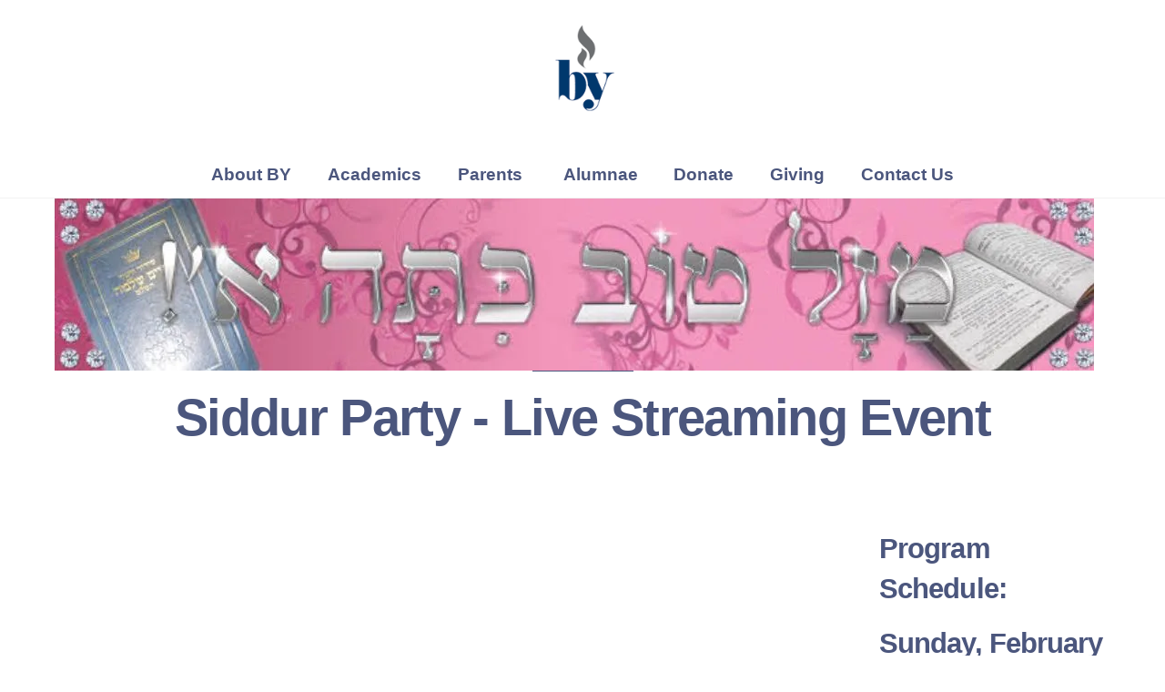

--- FILE ---
content_type: text/html; charset=UTF-8
request_url: https://www.baisyaakov.net/siddur-party/
body_size: 10314
content:
<!DOCTYPE html>
<html lang="en-US">
<head>
        <meta charset="UTF-8">
        <meta name="viewport" content="width=device-width, initial-scale=1, minimum-scale=1">
        <style id="tb_inline_styles" data-no-optimize="1">.tb_animation_on{overflow-x:hidden}.themify_builder .wow{visibility:hidden;animation-fill-mode:both}[data-tf-animation]{will-change:transform,opacity,visibility}.themify_builder .tf_lax_done{transition-duration:.8s;transition-timing-function:cubic-bezier(.165,.84,.44,1)}[data-sticky-active].tb_sticky_scroll_active{z-index:1}[data-sticky-active].tb_sticky_scroll_active .hide-on-stick{display:none}@media(min-width:1281px){.hide-desktop{width:0!important;height:0!important;padding:0!important;visibility:hidden!important;margin:0!important;display:table-column!important;background:0!important;content-visibility:hidden;overflow:hidden!important}}@media(min-width:769px) and (max-width:1280px){.hide-tablet_landscape{width:0!important;height:0!important;padding:0!important;visibility:hidden!important;margin:0!important;display:table-column!important;background:0!important;content-visibility:hidden;overflow:hidden!important}}@media(min-width:681px) and (max-width:768px){.hide-tablet{width:0!important;height:0!important;padding:0!important;visibility:hidden!important;margin:0!important;display:table-column!important;background:0!important;content-visibility:hidden;overflow:hidden!important}}@media(max-width:680px){.hide-mobile{width:0!important;height:0!important;padding:0!important;visibility:hidden!important;margin:0!important;display:table-column!important;background:0!important;content-visibility:hidden;overflow:hidden!important}}div.row_inner,div.module_subrow{--gutter:3.2%;--narrow:1.6%;--none:0%;}@media(max-width:768px){div.module-gallery-grid{--galn:var(--galt)}}@media(max-width:680px){
                .themify_map.tf_map_loaded{width:100%!important}
                .ui.builder_button,.ui.nav li a{padding:.525em 1.15em}
                .fullheight>.row_inner:not(.tb_col_count_1){min-height:0}
                div.module-gallery-grid{--galn:var(--galm);gap:8px}
            }</style><noscript><style>.themify_builder .wow,.wow .tf_lazy{visibility:visible!important}</style></noscript>        <style id="tf_lazy_common" data-no-optimize="1">
                        img{
                max-width:100%;
                height:auto
            }
                                    :where(.tf_in_flx,.tf_flx){display:inline-flex;flex-wrap:wrap;place-items:center}
            .tf_fa,:is(em,i) tf-lottie{display:inline-block;vertical-align:middle}:is(em,i) tf-lottie{width:1.5em;height:1.5em}.tf_fa{width:1em;height:1em;stroke-width:0;stroke:currentColor;overflow:visible;fill:currentColor;pointer-events:none;text-rendering:optimizeSpeed;buffered-rendering:static}#tf_svg symbol{overflow:visible}:where(.tf_lazy){position:relative;visibility:visible;display:block;opacity:.3}.wow .tf_lazy:not(.tf_swiper-slide){visibility:hidden;opacity:1}div.tf_audio_lazy audio{visibility:hidden;height:0;display:inline}.mejs-container{visibility:visible}.tf_iframe_lazy{transition:opacity .3s ease-in-out;min-height:10px}:where(.tf_flx),.tf_swiper-wrapper{display:flex}.tf_swiper-slide{flex-shrink:0;opacity:0;width:100%;height:100%}.tf_swiper-wrapper>br,.tf_lazy.tf_swiper-wrapper .tf_lazy:after,.tf_lazy.tf_swiper-wrapper .tf_lazy:before{display:none}.tf_lazy:after,.tf_lazy:before{content:'';display:inline-block;position:absolute;width:10px!important;height:10px!important;margin:0 3px;top:50%!important;inset-inline:auto 50%!important;border-radius:100%;background-color:currentColor;visibility:visible;animation:tf-hrz-loader infinite .75s cubic-bezier(.2,.68,.18,1.08)}.tf_lazy:after{width:6px!important;height:6px!important;inset-inline:50% auto!important;margin-top:3px;animation-delay:-.4s}@keyframes tf-hrz-loader{0%,100%{transform:scale(1);opacity:1}50%{transform:scale(.1);opacity:.6}}.tf_lazy_lightbox{position:fixed;background:rgba(11,11,11,.8);color:#ccc;top:0;left:0;display:flex;align-items:center;justify-content:center;z-index:999}.tf_lazy_lightbox .tf_lazy:after,.tf_lazy_lightbox .tf_lazy:before{background:#fff}.tf_vd_lazy,tf-lottie{display:flex;flex-wrap:wrap}tf-lottie{aspect-ratio:1.777}.tf_w.tf_vd_lazy video{width:100%;height:auto;position:static;object-fit:cover}
        </style>
        <title>Siddur play &#8211; Bais Yaakov of Baltimore</title>
<meta name='robots' content='max-image-preview:large' />
<link rel="alternate" type="application/rss+xml" title="Bais Yaakov of Baltimore &raquo; Feed" href="https://www.baisyaakov.net/feed/" />
<link rel="alternate" type="application/rss+xml" title="Bais Yaakov of Baltimore &raquo; Comments Feed" href="https://www.baisyaakov.net/comments/feed/" />
<link rel="alternate" title="oEmbed (JSON)" type="application/json+oembed" href="https://www.baisyaakov.net/wp-json/oembed/1.0/embed?url=https%3A%2F%2Fwww.baisyaakov.net%2Fsiddur-party%2F" />
<link rel="alternate" title="oEmbed (XML)" type="text/xml+oembed" href="https://www.baisyaakov.net/wp-json/oembed/1.0/embed?url=https%3A%2F%2Fwww.baisyaakov.net%2Fsiddur-party%2F&#038;format=xml" />
<style id='wp-img-auto-sizes-contain-inline-css'>
img:is([sizes=auto i],[sizes^="auto," i]){contain-intrinsic-size:3000px 1500px}
/*# sourceURL=wp-img-auto-sizes-contain-inline-css */
</style>
<script src="https://c0.wp.com/c/6.9/wp-includes/js/jquery/jquery.min.js" id="jquery-core-js"></script>
<script src="https://c0.wp.com/c/6.9/wp-includes/js/jquery/jquery-migrate.min.js" id="jquery-migrate-js"></script>
<link rel="https://api.w.org/" href="https://www.baisyaakov.net/wp-json/" /><link rel="alternate" title="JSON" type="application/json" href="https://www.baisyaakov.net/wp-json/wp/v2/pages/4110" /><link rel="EditURI" type="application/rsd+xml" title="RSD" href="https://www.baisyaakov.net/xmlrpc.php?rsd" />
<link rel="canonical" href="https://www.baisyaakov.net/siddur-party/" />
<link rel='shortlink' href='https://www.baisyaakov.net/?p=4110' />
	<style>img#wpstats{display:none}</style>
		
	<style>
	@keyframes themifyAnimatedBG{
		0%{background-color:#33baab}100%{background-color:#e33b9e}50%{background-color:#4961d7}33.3%{background-color:#2ea85c}25%{background-color:#2bb8ed}20%{background-color:#dd5135}
	}
	.module_row.animated-bg{
		animation:themifyAnimatedBG 30000ms infinite alternate
	}
	</style>
	<link rel="prefetch" href="https://www.baisyaakov.net/wp-content/themes/themify-ultra/js/themify-script.js?ver=7.9.5" as="script" fetchpriority="low"><link rel="prefetch" href="https://www.baisyaakov.net/wp-content/themes/themify-ultra/themify/js/modules/themify-sidemenu.js?ver=8.0.6" as="script" fetchpriority="low"><link rel="preload" href="https://www.baisyaakov.net/wp-content/uploads/2025/02/Logo_Final_Plain-01-1_transparent.png" as="image"><link rel="preload" href="https://www.baisyaakov.net/wp-content/themes/themify-ultra/themify/themify-builder/js/themify-builder-script.js?ver=8.0.6" as="script" fetchpriority="low"><style id="tf_gf_fonts_style">@font-face{font-family:'PT Sans';font-style:italic;font-display:swap;src:url(https://fonts.gstatic.com/s/ptsans/v18/jizYRExUiTo99u79D0e0ysmIEDQ.woff2) format('woff2');unicode-range:U+0460-052F,U+1C80-1C8A,U+20B4,U+2DE0-2DFF,U+A640-A69F,U+FE2E-FE2F;}@font-face{font-family:'PT Sans';font-style:italic;font-display:swap;src:url(https://fonts.gstatic.com/s/ptsans/v18/jizYRExUiTo99u79D0e0w8mIEDQ.woff2) format('woff2');unicode-range:U+0301,U+0400-045F,U+0490-0491,U+04B0-04B1,U+2116;}@font-face{font-family:'PT Sans';font-style:italic;font-display:swap;src:url(https://fonts.gstatic.com/s/ptsans/v18/jizYRExUiTo99u79D0e0ycmIEDQ.woff2) format('woff2');unicode-range:U+0100-02BA,U+02BD-02C5,U+02C7-02CC,U+02CE-02D7,U+02DD-02FF,U+0304,U+0308,U+0329,U+1D00-1DBF,U+1E00-1E9F,U+1EF2-1EFF,U+2020,U+20A0-20AB,U+20AD-20C0,U+2113,U+2C60-2C7F,U+A720-A7FF;}@font-face{font-family:'PT Sans';font-style:italic;font-display:swap;src:url(https://fonts.gstatic.com/s/ptsans/v18/jizYRExUiTo99u79D0e0x8mI.woff2) format('woff2');unicode-range:U+0000-00FF,U+0131,U+0152-0153,U+02BB-02BC,U+02C6,U+02DA,U+02DC,U+0304,U+0308,U+0329,U+2000-206F,U+20AC,U+2122,U+2191,U+2193,U+2212,U+2215,U+FEFF,U+FFFD;}@font-face{font-family:'PT Sans';font-style:italic;font-weight:700;font-display:swap;src:url(https://fonts.gstatic.com/s/ptsans/v18/jizdRExUiTo99u79D0e8fOydIhUdwzM.woff2) format('woff2');unicode-range:U+0460-052F,U+1C80-1C8A,U+20B4,U+2DE0-2DFF,U+A640-A69F,U+FE2E-FE2F;}@font-face{font-family:'PT Sans';font-style:italic;font-weight:700;font-display:swap;src:url(https://fonts.gstatic.com/s/ptsans/v18/jizdRExUiTo99u79D0e8fOydKxUdwzM.woff2) format('woff2');unicode-range:U+0301,U+0400-045F,U+0490-0491,U+04B0-04B1,U+2116;}@font-face{font-family:'PT Sans';font-style:italic;font-weight:700;font-display:swap;src:url(https://fonts.gstatic.com/s/ptsans/v18/jizdRExUiTo99u79D0e8fOydIRUdwzM.woff2) format('woff2');unicode-range:U+0100-02BA,U+02BD-02C5,U+02C7-02CC,U+02CE-02D7,U+02DD-02FF,U+0304,U+0308,U+0329,U+1D00-1DBF,U+1E00-1E9F,U+1EF2-1EFF,U+2020,U+20A0-20AB,U+20AD-20C0,U+2113,U+2C60-2C7F,U+A720-A7FF;}@font-face{font-family:'PT Sans';font-style:italic;font-weight:700;font-display:swap;src:url(https://fonts.gstatic.com/s/ptsans/v18/jizdRExUiTo99u79D0e8fOydLxUd.woff2) format('woff2');unicode-range:U+0000-00FF,U+0131,U+0152-0153,U+02BB-02BC,U+02C6,U+02DA,U+02DC,U+0304,U+0308,U+0329,U+2000-206F,U+20AC,U+2122,U+2191,U+2193,U+2212,U+2215,U+FEFF,U+FFFD;}@font-face{font-family:'PT Sans';font-display:swap;src:url(https://fonts.gstatic.com/s/ptsans/v18/jizaRExUiTo99u79D0-ExdGM.woff2) format('woff2');unicode-range:U+0460-052F,U+1C80-1C8A,U+20B4,U+2DE0-2DFF,U+A640-A69F,U+FE2E-FE2F;}@font-face{font-family:'PT Sans';font-display:swap;src:url(https://fonts.gstatic.com/s/ptsans/v18/jizaRExUiTo99u79D0aExdGM.woff2) format('woff2');unicode-range:U+0301,U+0400-045F,U+0490-0491,U+04B0-04B1,U+2116;}@font-face{font-family:'PT Sans';font-display:swap;src:url(https://fonts.gstatic.com/s/ptsans/v18/jizaRExUiTo99u79D0yExdGM.woff2) format('woff2');unicode-range:U+0100-02BA,U+02BD-02C5,U+02C7-02CC,U+02CE-02D7,U+02DD-02FF,U+0304,U+0308,U+0329,U+1D00-1DBF,U+1E00-1E9F,U+1EF2-1EFF,U+2020,U+20A0-20AB,U+20AD-20C0,U+2113,U+2C60-2C7F,U+A720-A7FF;}@font-face{font-family:'PT Sans';font-display:swap;src:url(https://fonts.gstatic.com/s/ptsans/v18/jizaRExUiTo99u79D0KExQ.woff2) format('woff2');unicode-range:U+0000-00FF,U+0131,U+0152-0153,U+02BB-02BC,U+02C6,U+02DA,U+02DC,U+0304,U+0308,U+0329,U+2000-206F,U+20AC,U+2122,U+2191,U+2193,U+2212,U+2215,U+FEFF,U+FFFD;}@font-face{font-family:'PT Sans';font-weight:700;font-display:swap;src:url(https://fonts.gstatic.com/s/ptsans/v18/jizfRExUiTo99u79B_mh0OOtLQ0Z.woff2) format('woff2');unicode-range:U+0460-052F,U+1C80-1C8A,U+20B4,U+2DE0-2DFF,U+A640-A69F,U+FE2E-FE2F;}@font-face{font-family:'PT Sans';font-weight:700;font-display:swap;src:url(https://fonts.gstatic.com/s/ptsans/v18/jizfRExUiTo99u79B_mh0OqtLQ0Z.woff2) format('woff2');unicode-range:U+0301,U+0400-045F,U+0490-0491,U+04B0-04B1,U+2116;}@font-face{font-family:'PT Sans';font-weight:700;font-display:swap;src:url(https://fonts.gstatic.com/s/ptsans/v18/jizfRExUiTo99u79B_mh0OCtLQ0Z.woff2) format('woff2');unicode-range:U+0100-02BA,U+02BD-02C5,U+02C7-02CC,U+02CE-02D7,U+02DD-02FF,U+0304,U+0308,U+0329,U+1D00-1DBF,U+1E00-1E9F,U+1EF2-1EFF,U+2020,U+20A0-20AB,U+20AD-20C0,U+2113,U+2C60-2C7F,U+A720-A7FF;}@font-face{font-family:'PT Sans';font-weight:700;font-display:swap;src:url(https://fonts.gstatic.com/s/ptsans/v18/jizfRExUiTo99u79B_mh0O6tLQ.woff2) format('woff2');unicode-range:U+0000-00FF,U+0131,U+0152-0153,U+02BB-02BC,U+02C6,U+02DA,U+02DC,U+0304,U+0308,U+0329,U+2000-206F,U+20AC,U+2122,U+2191,U+2193,U+2212,U+2215,U+FEFF,U+FFFD;}</style><link rel="preload" fetchpriority="high" href="https://www.baisyaakov.net/wp-content/uploads/themify-concate/3286948158/themify-2281667286.css" as="style"><link fetchpriority="high" id="themify_concate-css" rel="stylesheet" href="https://www.baisyaakov.net/wp-content/uploads/themify-concate/3286948158/themify-2281667286.css">		<style id="wp-custom-css">
			.two{
	display:none;
}		</style>
		<style id='global-styles-inline-css'>
:root{--wp--preset--aspect-ratio--square: 1;--wp--preset--aspect-ratio--4-3: 4/3;--wp--preset--aspect-ratio--3-4: 3/4;--wp--preset--aspect-ratio--3-2: 3/2;--wp--preset--aspect-ratio--2-3: 2/3;--wp--preset--aspect-ratio--16-9: 16/9;--wp--preset--aspect-ratio--9-16: 9/16;--wp--preset--color--black: #000000;--wp--preset--color--cyan-bluish-gray: #abb8c3;--wp--preset--color--white: #ffffff;--wp--preset--color--pale-pink: #f78da7;--wp--preset--color--vivid-red: #cf2e2e;--wp--preset--color--luminous-vivid-orange: #ff6900;--wp--preset--color--luminous-vivid-amber: #fcb900;--wp--preset--color--light-green-cyan: #7bdcb5;--wp--preset--color--vivid-green-cyan: #00d084;--wp--preset--color--pale-cyan-blue: #8ed1fc;--wp--preset--color--vivid-cyan-blue: #0693e3;--wp--preset--color--vivid-purple: #9b51e0;--wp--preset--gradient--vivid-cyan-blue-to-vivid-purple: linear-gradient(135deg,rgb(6,147,227) 0%,rgb(155,81,224) 100%);--wp--preset--gradient--light-green-cyan-to-vivid-green-cyan: linear-gradient(135deg,rgb(122,220,180) 0%,rgb(0,208,130) 100%);--wp--preset--gradient--luminous-vivid-amber-to-luminous-vivid-orange: linear-gradient(135deg,rgb(252,185,0) 0%,rgb(255,105,0) 100%);--wp--preset--gradient--luminous-vivid-orange-to-vivid-red: linear-gradient(135deg,rgb(255,105,0) 0%,rgb(207,46,46) 100%);--wp--preset--gradient--very-light-gray-to-cyan-bluish-gray: linear-gradient(135deg,rgb(238,238,238) 0%,rgb(169,184,195) 100%);--wp--preset--gradient--cool-to-warm-spectrum: linear-gradient(135deg,rgb(74,234,220) 0%,rgb(151,120,209) 20%,rgb(207,42,186) 40%,rgb(238,44,130) 60%,rgb(251,105,98) 80%,rgb(254,248,76) 100%);--wp--preset--gradient--blush-light-purple: linear-gradient(135deg,rgb(255,206,236) 0%,rgb(152,150,240) 100%);--wp--preset--gradient--blush-bordeaux: linear-gradient(135deg,rgb(254,205,165) 0%,rgb(254,45,45) 50%,rgb(107,0,62) 100%);--wp--preset--gradient--luminous-dusk: linear-gradient(135deg,rgb(255,203,112) 0%,rgb(199,81,192) 50%,rgb(65,88,208) 100%);--wp--preset--gradient--pale-ocean: linear-gradient(135deg,rgb(255,245,203) 0%,rgb(182,227,212) 50%,rgb(51,167,181) 100%);--wp--preset--gradient--electric-grass: linear-gradient(135deg,rgb(202,248,128) 0%,rgb(113,206,126) 100%);--wp--preset--gradient--midnight: linear-gradient(135deg,rgb(2,3,129) 0%,rgb(40,116,252) 100%);--wp--preset--font-size--small: 13px;--wp--preset--font-size--medium: clamp(14px, 0.875rem + ((1vw - 3.2px) * 0.469), 20px);--wp--preset--font-size--large: clamp(22.041px, 1.378rem + ((1vw - 3.2px) * 1.091), 36px);--wp--preset--font-size--x-large: clamp(25.014px, 1.563rem + ((1vw - 3.2px) * 1.327), 42px);--wp--preset--font-family--system-font: -apple-system,BlinkMacSystemFont,"Segoe UI",Roboto,Oxygen-Sans,Ubuntu,Cantarell,"Helvetica Neue",sans-serif;--wp--preset--spacing--20: 0.44rem;--wp--preset--spacing--30: 0.67rem;--wp--preset--spacing--40: 1rem;--wp--preset--spacing--50: 1.5rem;--wp--preset--spacing--60: 2.25rem;--wp--preset--spacing--70: 3.38rem;--wp--preset--spacing--80: 5.06rem;--wp--preset--shadow--natural: 6px 6px 9px rgba(0, 0, 0, 0.2);--wp--preset--shadow--deep: 12px 12px 50px rgba(0, 0, 0, 0.4);--wp--preset--shadow--sharp: 6px 6px 0px rgba(0, 0, 0, 0.2);--wp--preset--shadow--outlined: 6px 6px 0px -3px rgb(255, 255, 255), 6px 6px rgb(0, 0, 0);--wp--preset--shadow--crisp: 6px 6px 0px rgb(0, 0, 0);}:where(body) { margin: 0; }.wp-site-blocks > .alignleft { float: left; margin-right: 2em; }.wp-site-blocks > .alignright { float: right; margin-left: 2em; }.wp-site-blocks > .aligncenter { justify-content: center; margin-left: auto; margin-right: auto; }:where(.wp-site-blocks) > * { margin-block-start: 24px; margin-block-end: 0; }:where(.wp-site-blocks) > :first-child { margin-block-start: 0; }:where(.wp-site-blocks) > :last-child { margin-block-end: 0; }:root { --wp--style--block-gap: 24px; }:root :where(.is-layout-flow) > :first-child{margin-block-start: 0;}:root :where(.is-layout-flow) > :last-child{margin-block-end: 0;}:root :where(.is-layout-flow) > *{margin-block-start: 24px;margin-block-end: 0;}:root :where(.is-layout-constrained) > :first-child{margin-block-start: 0;}:root :where(.is-layout-constrained) > :last-child{margin-block-end: 0;}:root :where(.is-layout-constrained) > *{margin-block-start: 24px;margin-block-end: 0;}:root :where(.is-layout-flex){gap: 24px;}:root :where(.is-layout-grid){gap: 24px;}.is-layout-flow > .alignleft{float: left;margin-inline-start: 0;margin-inline-end: 2em;}.is-layout-flow > .alignright{float: right;margin-inline-start: 2em;margin-inline-end: 0;}.is-layout-flow > .aligncenter{margin-left: auto !important;margin-right: auto !important;}.is-layout-constrained > .alignleft{float: left;margin-inline-start: 0;margin-inline-end: 2em;}.is-layout-constrained > .alignright{float: right;margin-inline-start: 2em;margin-inline-end: 0;}.is-layout-constrained > .aligncenter{margin-left: auto !important;margin-right: auto !important;}.is-layout-constrained > :where(:not(.alignleft):not(.alignright):not(.alignfull)){margin-left: auto !important;margin-right: auto !important;}body .is-layout-flex{display: flex;}.is-layout-flex{flex-wrap: wrap;align-items: center;}.is-layout-flex > :is(*, div){margin: 0;}body .is-layout-grid{display: grid;}.is-layout-grid > :is(*, div){margin: 0;}body{font-family: var(--wp--preset--font-family--system-font);font-size: var(--wp--preset--font-size--medium);line-height: 1.6;padding-top: 0px;padding-right: 0px;padding-bottom: 0px;padding-left: 0px;}a:where(:not(.wp-element-button)){text-decoration: underline;}:root :where(.wp-element-button, .wp-block-button__link){background-color: #32373c;border-width: 0;color: #fff;font-family: inherit;font-size: inherit;font-style: inherit;font-weight: inherit;letter-spacing: inherit;line-height: inherit;padding-top: calc(0.667em + 2px);padding-right: calc(1.333em + 2px);padding-bottom: calc(0.667em + 2px);padding-left: calc(1.333em + 2px);text-decoration: none;text-transform: inherit;}.has-black-color{color: var(--wp--preset--color--black) !important;}.has-cyan-bluish-gray-color{color: var(--wp--preset--color--cyan-bluish-gray) !important;}.has-white-color{color: var(--wp--preset--color--white) !important;}.has-pale-pink-color{color: var(--wp--preset--color--pale-pink) !important;}.has-vivid-red-color{color: var(--wp--preset--color--vivid-red) !important;}.has-luminous-vivid-orange-color{color: var(--wp--preset--color--luminous-vivid-orange) !important;}.has-luminous-vivid-amber-color{color: var(--wp--preset--color--luminous-vivid-amber) !important;}.has-light-green-cyan-color{color: var(--wp--preset--color--light-green-cyan) !important;}.has-vivid-green-cyan-color{color: var(--wp--preset--color--vivid-green-cyan) !important;}.has-pale-cyan-blue-color{color: var(--wp--preset--color--pale-cyan-blue) !important;}.has-vivid-cyan-blue-color{color: var(--wp--preset--color--vivid-cyan-blue) !important;}.has-vivid-purple-color{color: var(--wp--preset--color--vivid-purple) !important;}.has-black-background-color{background-color: var(--wp--preset--color--black) !important;}.has-cyan-bluish-gray-background-color{background-color: var(--wp--preset--color--cyan-bluish-gray) !important;}.has-white-background-color{background-color: var(--wp--preset--color--white) !important;}.has-pale-pink-background-color{background-color: var(--wp--preset--color--pale-pink) !important;}.has-vivid-red-background-color{background-color: var(--wp--preset--color--vivid-red) !important;}.has-luminous-vivid-orange-background-color{background-color: var(--wp--preset--color--luminous-vivid-orange) !important;}.has-luminous-vivid-amber-background-color{background-color: var(--wp--preset--color--luminous-vivid-amber) !important;}.has-light-green-cyan-background-color{background-color: var(--wp--preset--color--light-green-cyan) !important;}.has-vivid-green-cyan-background-color{background-color: var(--wp--preset--color--vivid-green-cyan) !important;}.has-pale-cyan-blue-background-color{background-color: var(--wp--preset--color--pale-cyan-blue) !important;}.has-vivid-cyan-blue-background-color{background-color: var(--wp--preset--color--vivid-cyan-blue) !important;}.has-vivid-purple-background-color{background-color: var(--wp--preset--color--vivid-purple) !important;}.has-black-border-color{border-color: var(--wp--preset--color--black) !important;}.has-cyan-bluish-gray-border-color{border-color: var(--wp--preset--color--cyan-bluish-gray) !important;}.has-white-border-color{border-color: var(--wp--preset--color--white) !important;}.has-pale-pink-border-color{border-color: var(--wp--preset--color--pale-pink) !important;}.has-vivid-red-border-color{border-color: var(--wp--preset--color--vivid-red) !important;}.has-luminous-vivid-orange-border-color{border-color: var(--wp--preset--color--luminous-vivid-orange) !important;}.has-luminous-vivid-amber-border-color{border-color: var(--wp--preset--color--luminous-vivid-amber) !important;}.has-light-green-cyan-border-color{border-color: var(--wp--preset--color--light-green-cyan) !important;}.has-vivid-green-cyan-border-color{border-color: var(--wp--preset--color--vivid-green-cyan) !important;}.has-pale-cyan-blue-border-color{border-color: var(--wp--preset--color--pale-cyan-blue) !important;}.has-vivid-cyan-blue-border-color{border-color: var(--wp--preset--color--vivid-cyan-blue) !important;}.has-vivid-purple-border-color{border-color: var(--wp--preset--color--vivid-purple) !important;}.has-vivid-cyan-blue-to-vivid-purple-gradient-background{background: var(--wp--preset--gradient--vivid-cyan-blue-to-vivid-purple) !important;}.has-light-green-cyan-to-vivid-green-cyan-gradient-background{background: var(--wp--preset--gradient--light-green-cyan-to-vivid-green-cyan) !important;}.has-luminous-vivid-amber-to-luminous-vivid-orange-gradient-background{background: var(--wp--preset--gradient--luminous-vivid-amber-to-luminous-vivid-orange) !important;}.has-luminous-vivid-orange-to-vivid-red-gradient-background{background: var(--wp--preset--gradient--luminous-vivid-orange-to-vivid-red) !important;}.has-very-light-gray-to-cyan-bluish-gray-gradient-background{background: var(--wp--preset--gradient--very-light-gray-to-cyan-bluish-gray) !important;}.has-cool-to-warm-spectrum-gradient-background{background: var(--wp--preset--gradient--cool-to-warm-spectrum) !important;}.has-blush-light-purple-gradient-background{background: var(--wp--preset--gradient--blush-light-purple) !important;}.has-blush-bordeaux-gradient-background{background: var(--wp--preset--gradient--blush-bordeaux) !important;}.has-luminous-dusk-gradient-background{background: var(--wp--preset--gradient--luminous-dusk) !important;}.has-pale-ocean-gradient-background{background: var(--wp--preset--gradient--pale-ocean) !important;}.has-electric-grass-gradient-background{background: var(--wp--preset--gradient--electric-grass) !important;}.has-midnight-gradient-background{background: var(--wp--preset--gradient--midnight) !important;}.has-small-font-size{font-size: var(--wp--preset--font-size--small) !important;}.has-medium-font-size{font-size: var(--wp--preset--font-size--medium) !important;}.has-large-font-size{font-size: var(--wp--preset--font-size--large) !important;}.has-x-large-font-size{font-size: var(--wp--preset--font-size--x-large) !important;}.has-system-font-font-family{font-family: var(--wp--preset--font-family--system-font) !important;}
/*# sourceURL=global-styles-inline-css */
</style>
</head>
<body class="wp-singular page-template-default page page-id-4110 wp-theme-themify-ultra skin-education sidebar-none full_width no-home tb_animation_on ready-view header-menu-split fixed-header-enabled footer-left-col tagline-off social-widget-off search-off sidemenu-active">
<a class="screen-reader-text skip-to-content" href="#content">Skip to content</a><svg id="tf_svg" style="display:none"><defs></defs></svg><script> </script><div id="pagewrap" class="tf_box hfeed site">
					<div id="headerwrap"  class=' tf_box'>

			
										                                                    <div class="header-icons tf_hide">
                                <a id="menu-icon" class="tf_inline_b tf_text_dec" href="#mobile-menu" aria-label="Menu"><span class="menu-icon-inner tf_inline_b tf_vmiddle tf_overflow"></span><span class="screen-reader-text">Menu</span></a>
				                            </div>
                        
			<header id="header" class="tf_box pagewidth tf_clearfix" itemscope="itemscope" itemtype="https://schema.org/WPHeader">

	            
	            <div class="header-bar tf_box">
				    <div id="site-logo"><a href="https://www.baisyaakov.net" title="Bais Yaakov of Baltimore"><img  src="https://www.baisyaakov.net/wp-content/uploads/2025/02/Logo_Final_Plain-01-1_transparent.png" alt="Bais Yaakov of Baltimore" class="site-logo-image" width="100" height="120" data-tf-not-load="1" fetchpriority="high"></a></div>				</div>
				<!-- /.header-bar -->

									<div id="mobile-menu" class="sidemenu sidemenu-off tf_scrollbar">
												
						<div class="navbar-wrapper tf_clearfix">
                            														
							
							
							<nav id="main-nav-wrap" itemscope="itemscope" itemtype="https://schema.org/SiteNavigationElement">
								<ul id="main-nav" class="main-nav tf_clearfix tf_box"><li  id="menu-item-6798" class="menu-item-custom-6798 menu-item menu-item-type-custom menu-item-object-custom menu-item-has-children has-sub-menu menu-item-6798" aria-haspopup="true"><a  href="#">About BY<span class="child-arrow"></span></a> <ul class="sub-menu"><li  id="menu-item-6797" class="menu-item-page-1554 menu-item menu-item-type-post_type menu-item-object-page menu-item-6797 menu-page-1554-parent-6798"><a  href="https://www.baisyaakov.net/mission/">Mission</a> </li>
<li  id="menu-item-6802" class="menu-item-page-6799 menu-item menu-item-type-post_type menu-item-object-page menu-item-6802 menu-page-6799-parent-6798"><a  href="https://www.baisyaakov.net/history/">Our History</a> </li>
<li  id="menu-item-6803" class="menu-item-page-3316 menu-item menu-item-type-post_type menu-item-object-page menu-item-6803 menu-page-3316-parent-6798"><a  href="https://www.baisyaakov.net/faculty/">Faculty and Staff</a> </li>
<li  id="menu-item-6808" class="menu-item-page-6804 menu-item menu-item-type-post_type menu-item-object-page menu-item-6808 menu-page-6804-parent-6798"><a  href="https://www.baisyaakov.net/leadership/">Leadership</a> </li>
<li  id="menu-item-14046" class="menu-item-page-13952 menu-item menu-item-type-post_type menu-item-object-page menu-item-14046 menu-page-13952-parent-6798"><a  href="https://www.baisyaakov.net/enewsletters/">e-Newsletters</a> </li>
<li  id="menu-item-8773" class="menu-item-page-7368 menu-item menu-item-type-post_type menu-item-object-page menu-item-8773 menu-page-7368-parent-6798"><a  href="https://www.baisyaakov.net/calendar/">School Calendar</a> </li>
<li  id="menu-item-8741" class="menu-item-custom-8741 menu-item menu-item-type-custom menu-item-object-custom menu-item-has-children has-sub-menu menu-item-8741 menu-custom-8741-parent-6798" aria-haspopup="true"><a  href="#">News and Events<span class="child-arrow"></span></a> <ul class="sub-menu"><li  id="menu-item-13667" class="menu-item-page-1598 menu-item menu-item-type-post_type menu-item-object-page menu-item-13667 menu-page-1598-parent-8741"><a  href="https://www.baisyaakov.net/media-gallery/">Media Gallery</a> </li>
<li  id="menu-item-9879" class="menu-item-page-9876 menu-item menu-item-type-post_type menu-item-object-page menu-item-9879 menu-page-9876-parent-8741"><a  href="https://www.baisyaakov.net/inthenews/">BY in the News</a> </li>
<li  id="menu-item-27511" class="menu-item-page-17902 menu-item menu-item-type-post_type menu-item-object-page menu-item-27511 menu-page-17902-parent-8741"><a  href="https://www.baisyaakov.net/exhibit/">Exhibit</a> </li>
</ul></li>
<li  id="menu-item-6811" class="menu-item-page-1602 menu-item menu-item-type-post_type menu-item-object-page menu-item-6811 menu-page-1602-parent-6798"><a  href="https://www.baisyaakov.net/pool/">Pool Schedule</a> </li>
<li  id="menu-item-16603" class="menu-item-page-16461 menu-item menu-item-type-post_type menu-item-object-page menu-item-16603 menu-page-16461-parent-6798"><a  href="https://www.baisyaakov.net/employment/">Employment Opportunities</a> </li>
</ul></li>
<li  id="menu-item-8071" class="menu-item-custom-8071 menu-item menu-item-type-custom menu-item-object-custom menu-item-has-children has-sub-menu menu-item-8071" aria-haspopup="true"><a  href="#">Academics<span class="child-arrow"></span></a> <ul class="sub-menu"><li  id="menu-item-6819" class="menu-item-page-1581 menu-item menu-item-type-post_type menu-item-object-page menu-item-6819 menu-page-1581-parent-8071"><a  href="https://www.baisyaakov.net/preschool/">Preschool</a> </li>
<li  id="menu-item-6818" class="menu-item-page-1583 menu-item menu-item-type-post_type menu-item-object-page menu-item-6818 menu-page-1583-parent-8071"><a  href="https://www.baisyaakov.net/lowerelementary/">Lower Elementary School</a> </li>
<li  id="menu-item-8640" class="menu-item-page-8579 menu-item menu-item-type-post_type menu-item-object-page menu-item-8640 menu-page-8579-parent-8071"><a  href="https://www.baisyaakov.net/upperelementary/">Upper Elementary School</a> </li>
<li  id="menu-item-6815" class="menu-item-page-1586 menu-item menu-item-type-post_type menu-item-object-page menu-item-6815 menu-page-1586-parent-8071"><a  href="https://www.baisyaakov.net/middleschool/">Middle School</a> </li>
<li  id="menu-item-6814" class="menu-item-page-1588 menu-item menu-item-type-post_type menu-item-object-page menu-item-6814 menu-page-1588-parent-8071"><a  href="https://www.baisyaakov.net/highschool/">High School</a> </li>
<li  id="menu-item-10044" class="menu-item-page-10038 menu-item menu-item-type-post_type menu-item-object-page menu-item-10044 menu-page-10038-parent-8071"><a  href="https://www.baisyaakov.net/supportservices/">Support Services</a> </li>
</ul></li>
<li  id="menu-item-6812" class="menu-item-custom-6812 menu-item menu-item-type-custom menu-item-object-custom menu-item-has-children has-sub-menu menu-item-6812" aria-haspopup="true"><a  href="#">Parents<span class="child-arrow"></span></a> <ul class="sub-menu"><li  id="menu-item-6816" class="menu-item-page-1535 menu-item menu-item-type-post_type menu-item-object-page menu-item-6816 menu-page-1535-parent-6812"><a  href="https://www.baisyaakov.net/admissions/">Admissions</a> </li>
<li  id="menu-item-9097" class="menu-item-page-1796 menu-item menu-item-type-post_type menu-item-object-page menu-item-9097 menu-page-1796-parent-6812"><a  href="https://www.baisyaakov.net/tuition/">Tuition</a> </li>
<li  id="menu-item-20523" class="menu-item-page-18700 menu-item menu-item-type-post_type menu-item-object-page menu-item-20523 menu-page-18700-parent-6812"><a  href="https://www.baisyaakov.net/uniforms/">Uniforms</a> </li>
<li  id="menu-item-6817" class="menu-item-page-1798 menu-item menu-item-type-post_type menu-item-object-page menu-item-6817 menu-page-1798-parent-6812"><a  href="https://www.baisyaakov.net/mailings/">Forms &#038; Mailings</a> </li>
<li  id="menu-item-6820" class="menu-item-page-1596 menu-item menu-item-type-post_type menu-item-object-page menu-item-6820 menu-page-1596-parent-6812"><a  href="https://www.baisyaakov.net/lunchprogram/">Lunch Program</a> </li>
<li  id="menu-item-10704" class="menu-item-page-4343 menu-item menu-item-type-post_type menu-item-object-page menu-item-10704 menu-page-4343-parent-6812"><a  href="https://www.baisyaakov.net/communication/">Communication Preferences</a> </li>
<li  id="menu-item-6821" class="menu-item-page-3824 menu-item menu-item-type-post_type menu-item-object-page menu-item-6821 menu-page-3824-parent-6812"><a  href="https://www.baisyaakov.net/ptcsignup/">PTC Signup</a> </li>
<li  id="menu-item-20927" class="menu-item-page-20925 menu-item menu-item-type-post_type menu-item-object-page menu-item-20927 menu-page-20925-parent-6812"><a  href="https://www.baisyaakov.net/carpool/">Carpool Forms</a> </li>
<li  id="menu-item-13149" class="menu-item-page-3404 menu-item menu-item-type-post_type menu-item-object-page menu-item-13149 menu-page-3404-parent-6812"><a  href="https://www.baisyaakov.net/carpoolboard/">Carpool Board</a> </li>
<li  id="menu-item-9537" class="menu-item-page-9497 menu-item menu-item-type-post_type menu-item-object-page menu-item-9537 menu-page-9497-parent-6812"><a  href="https://www.baisyaakov.net/pta/">Bais Yaakov PTA</a> </li>
<li  id="menu-item-9274" class="menu-item-page-2467 menu-item menu-item-type-post_type menu-item-object-page menu-item-9274 menu-page-2467-parent-6812"><a  href="https://www.baisyaakov.net/giftcard/">Gift Card Program</a> </li>
<li  id="menu-item-6822" class="menu-item-page-1600 menu-item menu-item-type-post_type menu-item-object-page menu-item-6822 menu-page-1600-parent-6812"><a  href="https://www.baisyaakov.net/byc/">Camp Bais Yaakov</a> </li>
<li  id="menu-item-21905" class="menu-item-custom-21905 menu-item menu-item-type-custom menu-item-object-custom menu-item-21905 menu-custom-21905-parent-6812"><a  href="https://content.baisyaakov.net/technology-policy/">Technology Policy</a> </li>
<li  id="menu-item-22844" class="menu-item-page-22840 menu-item menu-item-type-post_type menu-item-object-page menu-item-22844 menu-page-22840-parent-6812"><a  href="https://www.baisyaakov.net/dress-guidelines/">Visitor Dress Guidelines</a> </li>
</ul></li>
<li  id="menu-item-0" class="menu-item--6798 themify-logo-menu-item menu-item-0"></li>
<li  id="menu-item-8654" class="menu-item-custom-8654 menu-item menu-item-type-custom menu-item-object-custom menu-item-8654"><a  href="https://www.baisyaakov.net/alumnaecorner/">Alumnae</a> </li>
<li  id="menu-item-6827" class="menu-item-page-2368 menu-item menu-item-type-post_type menu-item-object-page menu-item-6827"><a  href="https://www.baisyaakov.net/donate/">Donate</a> </li>
<li  id="menu-item-6826" class="menu-item-custom-6826 menu-item menu-item-type-custom menu-item-object-custom menu-item-has-children has-sub-menu menu-item-6826" aria-haspopup="true"><a  href="#">Giving<span class="child-arrow"></span></a> <ul class="sub-menu"><li  id="menu-item-30039" class="menu-item-page-30030 menu-item menu-item-type-post_type menu-item-object-page menu-item-30039 menu-page-30030-parent-6826"><a  href="https://www.baisyaakov.net/parnashayom-2/">Parnas Hayom</a> </li>
<li  id="menu-item-9227" class="menu-item-page-9205 menu-item menu-item-type-post_type menu-item-object-page menu-item-9227 menu-page-9205-parent-6826"><a  href="https://www.baisyaakov.net/monthlygiving/">Monthly Giving Program</a> </li>
<li  id="menu-item-11362" class="menu-item-page-11354 menu-item menu-item-type-post_type menu-item-object-page menu-item-11362 menu-page-11354-parent-6826"><a  href="https://www.baisyaakov.net/mitzvahcards/">Mitzvah Cards</a> </li>
<li  id="menu-item-10059" class="menu-item-page-10045 menu-item menu-item-type-post_type menu-item-object-page menu-item-10059 menu-page-10045-parent-6826"><a  href="https://www.baisyaakov.net/otherwaystogive/">Other Ways to Give</a> </li>
<li  id="menu-item-19386" class="menu-item-page-2352 menu-item menu-item-type-post_type menu-item-object-page menu-item-19386 menu-page-2352-parent-6826"><a  href="https://www.baisyaakov.net/programs/impressions/">Impressions Auction</a> </li>
<li  id="menu-item-6829" class="menu-item-page-2354 menu-item menu-item-type-post_type menu-item-object-page menu-item-6829 menu-page-2354-parent-6826"><a  href="https://www.baisyaakov.net/dinner/">Annual Event</a> </li>
</ul></li>
<li  id="menu-item-8368" class="menu-item-page-8326 menu-item menu-item-type-post_type menu-item-object-page menu-item-8368"><a  href="https://www.baisyaakov.net/contact/">Contact Us</a> </li>
</ul>							</nav>
							<!-- /#main-nav-wrap -->
                                                    </div>

																				<!-- /header-widgets -->
						
							<a id="menu-icon-close" aria-label="Close menu" class="tf_close tf_hide" href="#"><span class="screen-reader-text">Close Menu</span></a>

																	</div><!-- #mobile-menu -->
                     					<!-- /#mobile-menu -->
				
				
				
			</header>
			<!-- /#header -->
				        
		</div>
		<!-- /#headerwrap -->
	
	<div id="body" class="tf_box tf_clear tf_mw tf_clearfix">
		
	<!-- layout-container -->
<div id="layout" class="pagewidth tf_box tf_clearfix">
        <!-- content -->
    <main id="content" class="tf_box tf_clearfix">
	                <div id="page-4110" class="type-page">
                            <div class="page-content entry-content">
            <!--themify_builder_content-->
<div id="themify_builder_content-4110" data-postid="4110" class="themify_builder_content themify_builder_content-4110 themify_builder tf_clear">
                    <div  data-lazy="1" class="module_row themify_builder_row tb_ykad486 tb_first tf_w">
                        <div class="row_inner col_align_top tb_col_count_1 tf_box tf_rel">
                        <div  data-lazy="1" class="module_column tb-column col-full tb_hm8q488 first">
                    <!-- module image -->
<div  class="module module-image tb_p6oi500 image-top   auto_fullwidth tf_mw" data-lazy="1">
        <div class="image-wrap tf_rel tf_mw">
            <img data-recalc-dims="1" fetchpriority="high" decoding="async" width="1142" height="189" src="https://i0.wp.com/www.baisyaakov.net/wp-content/uploads/2022/01/Siddur-Play.jpg?resize=1142%2C189&#038;ssl=1" class="wp-post-image wp-image-19982" title="Siddur Play" alt="Siddur Play" srcset="https://i0.wp.com/www.baisyaakov.net/wp-content/uploads/2022/01/Siddur-Play.jpg?w=1142&amp;ssl=1 1142w, https://i0.wp.com/www.baisyaakov.net/wp-content/uploads/2022/01/Siddur-Play.jpg?resize=300%2C50&amp;ssl=1 300w, https://i0.wp.com/www.baisyaakov.net/wp-content/uploads/2022/01/Siddur-Play.jpg?resize=1024%2C169&amp;ssl=1 1024w, https://i0.wp.com/www.baisyaakov.net/wp-content/uploads/2022/01/Siddur-Play.jpg?resize=150%2C25&amp;ssl=1 150w, https://i0.wp.com/www.baisyaakov.net/wp-content/uploads/2022/01/Siddur-Play.jpg?resize=768%2C127&amp;ssl=1 768w" sizes="(max-width: 1142px) 100vw, 1142px" />    
        </div>
    <!-- /image-wrap -->
    
        </div>
<!-- /module image -->        <div  data-lazy="1" class="module_subrow themify_builder_sub_row tf_w col_align_top tb_col_count_1 tb_ocq7308">
                <div  data-lazy="1" class="module_column sub_column col-full tb_uevo309 first">
                    <!-- module fancy heading -->
<div  class="module module-fancy-heading tb_gcxq694  tb_hide_divider" data-lazy="1">
        <h1 class="fancy-heading tf_textc">
    <span class="main-head tf_block">
                                </span>

    
    <span class="sub-head tf_block tf_rel">
                    Siddur Party - Live Streaming Event            </span>
    </h1>
</div>
<!-- /module fancy heading -->
        </div>
                    </div>
                </div>
                        </div>
        </div>
                        <div  data-lazy="1" class="module_row themify_builder_row tb_vb7k849 tf_w">
                        <div class="row_inner col_align_top tb_col_count_2 tf_box tf_rel">
                        <div  data-lazy="1" class="module_column tb-column col4-3 tb_x8ks852 first">
                    <!-- module text -->
<div  class="module module-text tb_hrlu468   " data-lazy="1">
        <div  class="tb_text_wrap">
        <p style="text-align: center;"><!-- BEGIN Embed Code --><br /><iframe src="//cdn.audiovideoweb.com/lnks/play/7c3flslive1605" width="640" height="360" frameborder="0" allowfullscreen="allowfullscreen"></iframe><br /><!-- END Embed Code --></p>
    </div>
</div>
<!-- /module text -->        </div>
                    <div  data-lazy="1" class="module_column tb-column col4-1 tb_twt0569 last">
                    <!-- module text -->
<div  class="module module-text tb_kbzm307   " data-lazy="1">
        <div  class="tb_text_wrap">
        <h3> </h3>
<h3>Program Schedule:</h3>
<h3>Sunday, February 27th</h3>
<ul>
<li><strong>9:15 AM</strong>
<ul>
<li>Morah Goldstein&#8217;s Class</li>
</ul>
</li>
<li><strong>10:45 AM</strong>
<ul>
<li>Morah Wenger&#8217;s Class</li>
</ul>
</li>
<li><strong>11:45 AM</strong>
<ul>
<li>Morah Cohen&#8217;s Class</li>
</ul>
</li>
<li><strong>12:30 PM</strong>
<ul>
<li>Morah Berger&#8217;s Class</li>
</ul>
</li>
<li><strong>1:30 PM</strong>
<ul>
<li>Morah Heinemann&#8217;s Class</li>
</ul>
</li>
<li><strong>2:15 PM</strong>
<ul>
<li>Morah Hill&#8217;s Class</li>
</ul>
</li>
<li><strong>3:15 PM</strong>
<ul>
<li>Morah Kruger&#8217;s Class</li>
</ul>
</li>
</ul>    </div>
</div>
<!-- /module text -->        </div>
                        </div>
        </div>
                        <div  data-lazy="1" class="module_row themify_builder_row tb_xocl253 tf_w">
                        <div class="row_inner col_align_top tb_col_count_1 tf_box tf_rel">
                        <div  data-lazy="1" class="module_column tb-column col-full tb_1fuh254 first">
                    <!-- module text -->
<div  class="module module-text tb_mlnj910   " data-lazy="1">
        <div  class="tb_text_wrap">
        <p style="text-align: center;">This event is viewable on a computer or any other internet device (i.e. a tablet or smartphone, if using a computer, we recommend using the Chrome browser.</p>
<p style="text-align: center;">As this event is on a Sunday, the office will not be staffed to help if you have a problem connecting.</p>
<p style="text-align: center;">If you start viewing the event and it seems to be frozen, exit the page and then go back in to it.</p>
<p style="text-align: center;">Please check with your family to know in which program your granddaughter is participating.</p>    </div>
</div>
<!-- /module text -->        </div>
                        </div>
        </div>
        </div>
<!--/themify_builder_content-->                
                        <!-- /comments -->
        </div>
        <!-- /.post-content -->
                        </div>
                <!-- /.type-page -->
                    </main>
    <!-- /content -->
    </div>
<!-- /layout-container -->
    </div><!-- /body -->
<div id="footerwrap" class="tf_box tf_clear tf_scrollbar ">
				<footer id="footer" class="tf_box pagewidth tf_scrollbar tf_rel tf_clearfix" itemscope="itemscope" itemtype="https://schema.org/WPFooter">
			<div class="back-top tf_textc tf_clearfix back-top-float back-top-hide"><div class="arrow-up"><a aria-label="Back to top" href="#header"><span class="screen-reader-text">Back To Top</span></a></div></div>
			<div class="main-col first tf_clearfix">
				<div class="footer-left-wrap first">
																	<div class="footer-logo-wrapper tf_clearfix">
							<div id="footer-logo"><a href="https://www.baisyaakov.net" title="Bais Yaakov of Baltimore"><span>Bais Yaakov of Baltimore</span></a></div>							<!-- /footer-logo -->
						</div>
					
									</div>

				<div class="footer-right-wrap">
																	<div class="footer-nav-wrap">
													</div>
						<!-- /.footer-nav-wrap -->
					
									</div>
			</div>

												<div class="section-col tf_clearfix">
						<div class="footer-widgets-wrap">
							
		<div class="footer-widgets tf_clearfix">
							<div class="col4-2 first tf_box tf_float">
					<div id="nav_menu-1007" class="widget widget_nav_menu"><h4 class="widgettitle">Quick Links</h4><div class="menu-footer-container"><ul id="menu-footer" class="menu"><li id="menu-item-14198" class="menu-item menu-item-type-post_type menu-item-object-page menu-item-14198"><a href="https://www.baisyaakov.net/calendar/">School Calendar</a></li>
<li id="menu-item-6773" class="menu-item menu-item-type-post_type menu-item-object-page menu-item-6773"><a href="https://www.baisyaakov.net/lunchprogram/">Lunch Program</a></li>
<li id="menu-item-19287" class="menu-item menu-item-type-post_type menu-item-object-page menu-item-19287"><a href="https://www.baisyaakov.net/tuition/">Tuition</a></li>
<li id="menu-item-6780" class="menu-item menu-item-type-post_type menu-item-object-page menu-item-6780"><a href="https://www.baisyaakov.net/donate/">Donate</a></li>
</ul></div></div>				</div>
							<div class="col4-2 tf_box tf_float">
					<div id="custom_html-2" class="widget_text widget widget_custom_html"><h4 class="widgettitle">Contact Us</h4><div class="textwidget custom-html-widget"><p style ="font-size: .9em;">
Main Switchboard: 443-548-7700<br>
Weather Related Announcements: 410-363-4051<br>
Executive Office: 443-548-7700 x 5<br>
Lower Elementary Office: 443-548-7700 x 4<br>
Upper Elementary Office: 443-548-7700 x 3<br>
Middle School Office: 443-548-7700 x 2<br>
High School Office: 443-548-7700 x 1<br>
</p></div></div>				</div>
					</div>
		<!-- /.footer-widgets -->

								<!-- /footer-widgets -->
						</div>
					</div>
					<div class="footer-text tf_clear tf_clearfix">
						<div class="footer-text-inner">
							<div class="one">&copy; <a href="https://www.baisyaakov.net">Bais Yaakov of Baltimore</a> 2026</div><div class="two">Powered by <a href="http://wordpress.org">WordPress</a> &bull; <a href="https://themify.me">Themify WordPress Themes</a></div>						</div>
					</div>
					<!-- /.footer-text -->
							
					</footer><!-- /#footer -->
				
	</div><!-- /#footerwrap -->
</div><!-- /#pagewrap -->
<!-- wp_footer -->
<script type="speculationrules">
{"prefetch":[{"source":"document","where":{"and":[{"href_matches":"/*"},{"not":{"href_matches":["/wp-*.php","/wp-admin/*","/wp-content/uploads/*","/wp-content/*","/wp-content/plugins/*","/wp-content/themes/themify-ultra/*","/*\\?(.+)"]}},{"not":{"selector_matches":"a[rel~=\"nofollow\"]"}},{"not":{"selector_matches":".no-prefetch, .no-prefetch a"}}]},"eagerness":"conservative"}]}
</script>
            <!--googleoff:all-->
            <!--noindex-->
            <!--noptimize-->
            <script id="tf_vars" data-no-optimize="1" data-noptimize="1" data-no-minify="1" data-cfasync="false" defer="defer" src="[data-uri]"></script>
            <!--/noptimize-->
            <!--/noindex-->
            <!--googleon:all-->
            <script defer="defer" data-v="8.0.6" data-pl-href="https://www.baisyaakov.net/wp-content/plugins/fake.css" data-no-optimize="1" data-noptimize="1" src="https://www.baisyaakov.net/wp-content/themes/themify-ultra/themify/js/main.js?ver=8.0.6" id="themify-main-script-js"></script>
<script id="jetpack-stats-js-before">
_stq = window._stq || [];
_stq.push([ "view", JSON.parse("{\"v\":\"ext\",\"blog\":\"160639699\",\"post\":\"4110\",\"tz\":\"-5\",\"srv\":\"www.baisyaakov.net\",\"j\":\"1:14.6\"}") ]);
_stq.push([ "clickTrackerInit", "160639699", "4110" ]);
//# sourceURL=jetpack-stats-js-before
</script>
<script src="https://stats.wp.com/e-202605.js" id="jetpack-stats-js" defer data-wp-strategy="defer"></script>


<!-- SCHEMA BEGIN --><script type="application/ld+json">[{"@context":"https:\/\/schema.org","@type":"WebPage","mainEntityOfPage":{"@type":"WebPage","@id":"https:\/\/www.baisyaakov.net\/siddur-party\/"},"headline":"Siddur play","datePublished":"2016-02-04T14:11:23-05:00","dateModified":"2023-01-17T11:00:58-05:00","description":""}]</script><!-- /SCHEMA END -->	</body>
</html>
